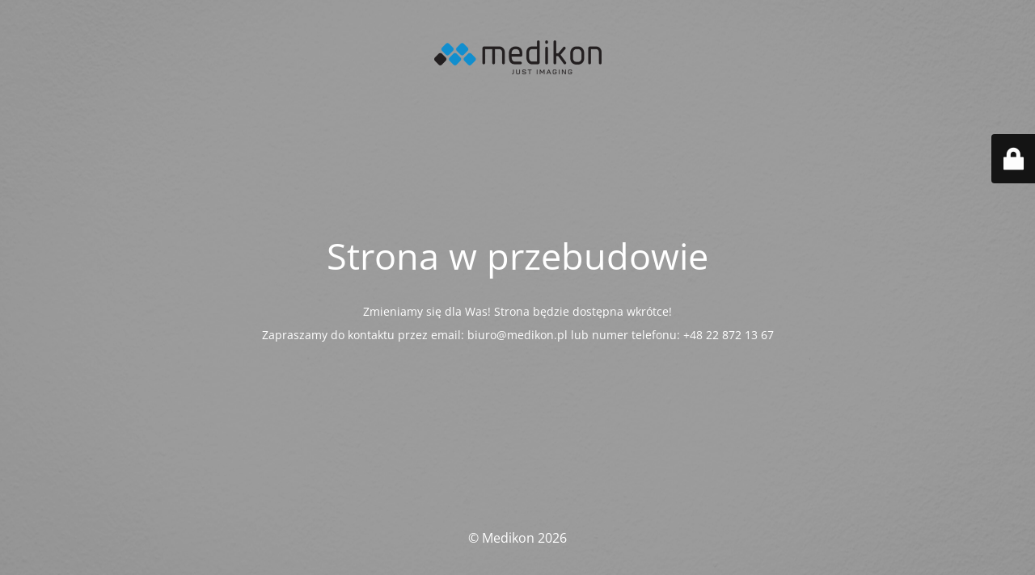

--- FILE ---
content_type: text/html; charset=UTF-8
request_url: https://medikon.pl/fotografia-analogowa-i-digitalizacja/
body_size: 1948
content:
<!DOCTYPE html>
<html dir="ltr" lang="pl-PL" prefix="og: https://ogp.me/ns#">
<head>
	<meta charset="UTF-8" />
	<title>Strona w przebudowie</title>		<meta name="viewport" content="width=device-width, maximum-scale=1, initial-scale=1, minimum-scale=1">
	<meta name="description" content=""/>
	<meta http-equiv="X-UA-Compatible" content="" />
	<meta property="og:site_name" content="Medikon - "/>
	<meta property="og:title" content="Strona w przebudowie"/>
	<meta property="og:type" content="Maintenance"/>
	<meta property="og:url" content="https://medikon.pl"/>
	<meta property="og:description" content="&nbsp;

Zmieniamy się dla Was! Strona będzie dostępna wkrótce!

Zapraszamy do kontaktu przez email: biuro@medikon.pl lub numer telefonu: +48 22 872 13 67"/>
				<meta property="og:image" content="https://medikon.pl/wp-content/uploads/2025/05/LOGOTYP.png" />
			<meta property="og:image:url" content="https://medikon.pl/wp-content/uploads/2025/05/LOGOTYP.png"/>
			<meta property="og:image:secure_url" content="https://medikon.pl/wp-content/uploads/2025/05/LOGOTYP.png"/>
			<meta property="og:image:type" content="png"/>
			<link rel="profile" href="https://gmpg.org/xfn/11" />
	<link rel="pingback" href="https://medikon.pl/xmlrpc.php" />
	<link rel='stylesheet' id='mtnc-style-css' href='https://medikon.pl/wp-content/plugins/maintenance/load/css/style.css?ver=1768151932' type='text/css' media='all' />
<link rel='stylesheet' id='mtnc-fonts-css' href='https://medikon.pl/wp-content/plugins/maintenance/load/css/fonts.css?ver=1768151932' type='text/css' media='all' />
<style type="text/css">body {background-color: #ffffff}.preloader {background-color: #ffffff}body {font-family: Open Sans; }.site-title, .preloader i, .login-form, .login-form a.lost-pass, .btn-open-login-form, .site-content, .user-content-wrapper, .user-content, footer, .maintenance a{color: #ffffff;} a.close-user-content, #mailchimp-box form input[type="submit"], .login-form input#submit.button  {border-color:#ffffff} input[type="submit"]:hover{background-color:#ffffff} input:-webkit-autofill, input:-webkit-autofill:focus{-webkit-text-fill-color:#ffffff} body &gt; .login-form-container{background-color:#111111}.btn-open-login-form{background-color:#111111}input:-webkit-autofill, input:-webkit-autofill:focus{-webkit-box-shadow:0 0 0 50px #111111 inset}input[type='submit']:hover{color:#111111} #custom-subscribe #submit-subscribe:before{background-color:#111111} </style>    
    <!--[if IE]><script type="text/javascript" src="https://medikon.pl/wp-content/plugins/maintenance/load/js/jquery.backstretch.min.js"></script><![endif]--><link rel="stylesheet" href="https://fonts.bunny.net/css?family=Open%20Sans:300,300italic,regular,italic,600,600italic,700,700italic,800,800italic:300"></head>

<body data-rsssl=1 class="maintenance ">

<div class="main-container">
	<div class="preloader"><i class="fi-widget" aria-hidden="true"></i></div>	<div id="wrapper">
		<div class="center logotype">
			<header>
				        <div class="logo-box" rel="home">
            <img src="https://medikon.pl/wp-content/uploads/2025/05/LOGOTYP.png" srcset="https://medikon.pl/wp-content/uploads/2025/05/LOGOTYP.png 2x" width=""  alt="logo">
        </div>
    			</header>
		</div>
		<div id="content" class="site-content">
			<div class="center">
                <h2 class="heading font-center" style="font-weight:300;font-style:normal">Strona w przebudowie</h2><div class="description" style="font-weight:300;font-style:normal"><p>&nbsp;</p>
<p>Zmieniamy się dla Was! Strona będzie dostępna wkrótce!</p>
<p>Zapraszamy do kontaktu przez email: biuro@medikon.pl lub numer telefonu: +48 22 872 13 67</p>
</div>			</div>
		</div>
	</div> <!-- end wrapper -->
	<footer>
		<div class="center">
			<div style="font-weight:300;font-style:normal">© Medikon 2026</div>		</div>
	</footer>
					<picture class="bg-img">
						<img class="skip-lazy" src="https://medikon.pl/wp-content/uploads/2025/05/abstract-surface-textures-white-concrete-stone-wall-scaled.jpg">
		</picture>
	</div>

	<div class="login-form-container">
		<input type="hidden" id="mtnc_login_check" name="mtnc_login_check" value="2d10831212" /><input type="hidden" name="_wp_http_referer" value="/fotografia-analogowa-i-digitalizacja/" /><form id="login-form" class="login-form" method="post"><label>User Login</label><span class="login-error"></span><span class="licon user-icon"><input type="text" name="log" id="log" value="" size="20" class="input username" placeholder="Nazwa użytkownika" /></span><span class="picon pass-icon"><input type="password" name="pwd" id="login_password" value="" size="20" class="input password" placeholder="Hasło" /></span><a class="lost-pass" href="https://medikon.pl/wp-login.php?action=lostpassword">Lost Password</a><input type="submit" class="button" name="submit" id="submit" value="Login" /><input type="hidden" name="is_custom_login" value="1" /><input type="hidden" id="mtnc_login_check" name="mtnc_login_check" value="2d10831212" /><input type="hidden" name="_wp_http_referer" value="/fotografia-analogowa-i-digitalizacja/" /></form>		    <div id="btn-open-login-form" class="btn-open-login-form">
        <i class="fi-lock"></i>

    </div>
    <div id="btn-sound" class="btn-open-login-form sound">
        <i id="value_botton" class="fa fa-volume-off" aria-hidden="true"></i>
    </div>
    	</div>
<script type="text/javascript" src="https://medikon.pl/wp-includes/js/jquery/jquery.min.js?ver=3.7.1" id="jquery-core-js"></script>
<script type="text/javascript" src="https://medikon.pl/wp-includes/js/jquery/jquery-migrate.min.js?ver=3.4.1" id="jquery-migrate-js"></script>
<script type="text/javascript" id="_frontend-js-extra">
/* <![CDATA[ */
var mtnc_front_options = {"body_bg":"https://medikon.pl/wp-content/uploads/2025/05/abstract-surface-textures-white-concrete-stone-wall-scaled.jpg","gallery_array":[],"blur_intensity":"5","font_link":["Open Sans:300,300italic,regular,italic,600,600italic,700,700italic,800,800italic:300"]};
//# sourceURL=_frontend-js-extra
/* ]]> */
</script>
<script type="text/javascript" src="https://medikon.pl/wp-content/plugins/maintenance/load/js/jquery.frontend.js?ver=1768151932" id="_frontend-js"></script>

</body>
</html>
